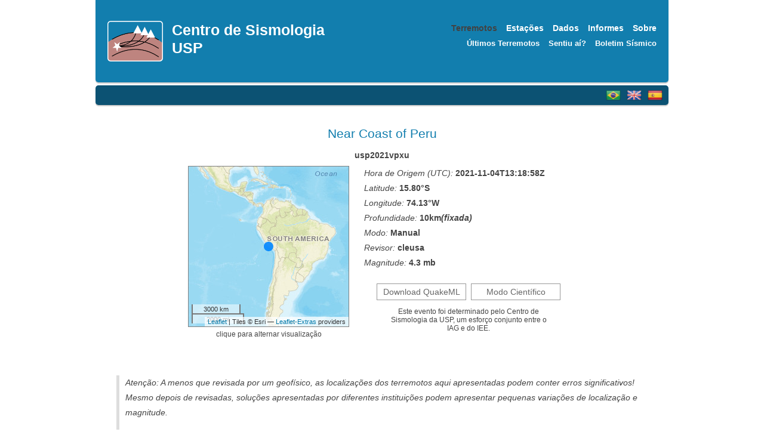

--- FILE ---
content_type: text/html; charset=UTF-8
request_url: https://moho.iag.usp.br/eq/event/usp2021vpxu
body_size: 1408
content:
<!DOCTYPE html>
<html lang="en" class="no-js">
<head>
    <meta charset="utf-8" />
    <title>Evento | Centro de Sismologia (USP)</title>    <meta name="description" content="Informação detalhada de evento">
    <!-- link rel="stylesheet" href="https://fonts.googleapis.com/css?family=Open+Sans:400,700" type="text/css" /-->
    <link rel="stylesheet" href="/themes/default/style.css?1765408385" type="text/css" />

    <script src="https://ajax.googleapis.com/ajax/libs/jquery/2.1.4/jquery.min.js"></script>
    <script src="/themes/default/scripts/modernizr-2.6.1.min.js"></script>
    <script src="/themes/default/scripts/jquery.cookie.js"></script>
    <script src="/themes/default/scripts/language-switcher.js"></script>

    <script>
    var LANGUAGE='pt_BR';
    var BASE_URL='';
    </script>

    <link rel="icon" type="image/png" href="/favicon.ico">
<link rel="stylesheet" href="/themes/default/scripts/event.css" />
<script type="text/javascript" src="/themes/default/scripts/event.js"></script>

<!-- LeafLet JS -->
<link rel="stylesheet" href="/themes/default/scripts/leaflet.css" />
<script src="/themes/default/scripts/leaflet.js"></script></head>
<body>
	<header id="header">
		<div class="inner clearfix">

			<a href="/"><img class="logo" src="/assets/logocs.png" width="93"
			alt="Logo CS"></a>
			<h1><a href="/" id="logo">Centro de Sismologia<br/>USP</a></h1>

			<nav>
				<a href="#" class="menu-icon"></a>
				<ul><li><a href="/about/" title="Sobre">Sobre</a></li>
<li><a href="/reports/" title="Informes">Informes</a></li>
<li><a href="/rq/" title="Dados">Dados</a></li>
<li><a href="/mda/" title="Estações">Estações</a></li>
<li class="active"><a href="/eq/" title="Terremotos">Terremotos</a></li>

				</ul>
				<ul class="sub-menu"><li><a href="/eq/bulletin/" title="Boletim Sísmico">Boletim Sísmico</a></li>
<li><a href="/eq/dyfi" title="Sentiu aí?">Sentiu aí?</a></li>
<li><a href="/eq/latest" title="Últimos Terremotos">Últimos Terremotos</a></li>

				</ul>
			</nav>


		</div>

	</header>

    <header id="headerlang">
            <div id="languages"></div>
	    <div id="headersocial">
		<a href="https://www.facebook.com/sismoUSP"><img class="logo" src="/assets/fb.png"
                alt="Facebook do Centro de Sismologia USP"/></a>
		<a href="https://twitter.com/sismousp"><img class="logo" src="/assets/twitter.png"
                alt="Facebook do Centro de Sismologia USP"/></a>
		<a href="https://www.instagram.com/sismousp/"><img class="logo" src="/assets/instagram.png"
                alt="Facebook do Centro de Sismologia USP"/></a>
	    </div>
    </header>
    <section id="content">
        <div class="inner">	<div id="event"></div>
	<br style="clear: both;"/>
	<br style="clear: both;"/><blockquote>
<p><em>Atenção: A menos que revisada por um geofísico, as localizações dos
terremotos aqui apresentadas podem conter erros significativos! Mesmo
depois de revisadas, soluções apresentadas por diferentes instituições
podem apresentar pequenas variações de localização e magnitude.</em></p>
<p><strong>Profundidade</strong>: Um valor de 0km indica que se trata de um sismo raso
(ocorrido possivelmente entre 0 e 10km), entretanto não há dados
suficientes para estimar uma profundidade precisa.</p>
</blockquote>        </div>
    </section>

    <footer id="footer">
 	<p>Centro de Sismologia da <a href="https://www.usp.br/">Universidade de São Paulo / USP</a> 2015</p>

	<div class="social">
	<a href="https://www.facebook.com/sismoUSP"><img class="logo" src="/assets/fb.png"
                alt="Facebook do Centro de Sismologia USP"/></a>
	<a href="https://twitter.com/sismousp"><img class="logo" src="/assets/twitter.png"
                alt="Facebook do Centro de Sismologia USP"/></a>
	<a href="https://www.instagram.com/sismousp/"><img class="logo" src="/assets/instagram.png"
                alt="Facebook do Centro de Sismologia USP"/></a>
	</div>
	<p>	</p>
    </footer>

</body>
</html>


--- FILE ---
content_type: text/css
request_url: https://moho.iag.usp.br/themes/default/style.css?1765408385
body_size: 2348
content:
/*
 * Pico Default Theme
 * By: Gilbert Pellegrom
 * http: //dev7studios.com
 *
 */

/*
 * Reset Styles
 */
html, body, div, span, applet, object, iframe,
h1, h2, h3, h4, h5, h6, p, blockquote, pre,
a, abbr, acronym, address, big, cite, code,
del, dfn, em, font, img, ins, kbd, q, s, samp,
small, strike, strong, sub, sup, tt, var,
dl, dt, dd, ol, ul, li,
fieldset, form, label, legend,
table, caption, tbody, tfoot, thead, tr, th, td {
    margin: 0;
    padding: 0;
    border: 0;
    outline: 0;
    font-weight: inherit;
    font-style: inherit;
    font-size: 100%;
    font-family: inherit;
    vertical-align: baseline;
}

body {
    line-height: 1;
    color: black;
    background: white;
}


table {
    border-collapse: separate;
    border-spacing: 0;
}

caption, th, td {
    text-align: left;
    font-weight: normal;
}

blockquote:before, blockquote:after,
q:before, q:after {
    content: "";
}

blockquote, q {
    quotes: "" "";
}

/* HTML5 tags */
header, section, footer, headerlang,
aside, nav, article, figure {
    display: block;
}

/* hand cursor on clickable input elements */
label, input[type=button], input[type=submit], button {
    cursor: pointer;
}

/* make buttons play nice in IE:
        www.viget.com/inspire/styling-the-button-element-in-internet-explorer/ */
button {
    width: auto;
    overflow: visible;
}

/* Sharper Thumbnails */
img {
    -ms-interpolation-mode: bicubic;
}

/*
 * Input Styles
 */


input,
textarea,
select {
    padding: 5px;
    font: 400 1em Verdana, Sans-serif;
    color: #666;
    background: #fff;
    border: 1px solid #999999;
    margin: 0 0 1em 0;
}

input:focus,
textarea:focus,
select:focus {
    color: #000;
    /* background: #fff; // Disabled because of conflict with tcal class !*/
    border: 1px solid #666666;
}

/*
 * Main Styles
 */
body {
    font: 14px/1.8em Arial, Helvetica, sans-serif;
    color: #444;
    background: #fff;
    -webkit-font-smoothing: antialiased;
}

a, a:visited {
    /*color: #2EAE9B;*/
    color: #127EAE;
    text-decoration: none;
    -webkit-transition: all 0.2s linear;
    -moz-transition: all 0.2s linear;
    -ms-transition: all 0.2s linear;
    -o-transition: all 0.2s linear;
    transition: all 0.2s linear;
}

a:hover, a:active {
    color: #000;
    text-decoration: none;
}

h1, h2, h3, h4, h5, h6 {
    /*color: #000;*/
    color: #127EAE;
    line-height: 1.2em;
    margin-bottom: 0.6em;
}

h1 {
    font-size: 1.8em;
}

h2 {
    font-size: 1.5em;
}

h3 {
    font-size: 1.2em;
}

p {
    margin-bottom: 1em;
}

ol, ul {
    padding-left: 30px;
    margin-bottom: 1em;
}

b, strong {
    font-weight: bold;
}

i, em {
    font-style: italic;
}

u {
    text-decoration: underline;
}

abbr, acronym {
    cursor: help;
    border-bottom: 0.1em dotted;
}

td, td img {
    vertical-align: top;
}

sub {
    vertical-align: sub;
    font-size: smaller;
}

sup {
    vertical-align: super;
    font-size: smaller;
}

code {
    font-family: Courier, "Courier New", Monaco, Tahoma;
    background: #eee;
    color: #333;
    padding: 0px 2px;
}

pre {
    background: #eee;
    padding: 20px;
    margin-bottom: 1em;
    overflow: auto;
}

blockquote {
    font-style: italic;
    margin: 0 0 1em 15px;
    padding-left: 10px;
    border-left: 5px solid #dddddd;
}

/*
 * Structure Styles
 */
.inner {
    width: 920px;
    margin: 0 auto;
}

#cookiebox {
    background: #0c5273;
    box-shadow: 0 2px 1px #ccc;
    color: white;
    text-align: left;
    font: 10pt arial;
    font-style: italic;
}

#cookiebox a {
	cursor: pointer;
}

#cookie {
    display: none;
    padding: 2px 0 2px 55px;
}

#headerlang {
    position: relative;
    width: 960px;
    margin: 0 auto 35px auto;
    padding: 5px 0 0 0;
    border-radius: 5px;
    background: #0c5273;
    box-shadow: 0 2px 1px #ccc;
    color: white;
    text-align: left;
    font: 10pt arial;
    height: 28px;
}

#headersocial {
    position: absolute;
    left: 0;
    top: calc(50% - 11px);
    display: none;
}

#headersocial a img {
    width: 22px;
    height: 22px;
    margin: 0 0 0 10px;
}

#languages {
    position: absolute;
    top: calc(50% - 12.5px);
    right: 0;
    display: block;
}

#languages span {
    font-style: italic;
}

#languages span.current {
    text-decoration: underline;
}

#languages img {
    width: 25px;
    margin: 0 10px 0 0;
}

#languages span.active {
    cursor: pointer;
}

#header img.logo {
    float: left;
    margin: 0 15px 0 0;
}

#header {
    /*background: #2EAE9B;*/
    margin: 0px auto 0px auto;
    width: 960px;
    background: #127EAE;
    padding: 35px 0;
    margin-bottom: 5px;
    color: #fff;
    box-shadow: 0 2px 1px #ccc;
    border-radius: 0 0 5px 5px;
}
#header a { color: #fff; }
/*#header li.active a { color: #2B5365; }*/
#header li.active a { color: #424242; }
#header li a:hover { text-decoration: underline; }

#header h1 a,

#header h1 {
    font-weight: bold;
    margin: 0;
    float: left;
}

#header .menu-icon {
    display: none;
    width: 35px;
    height: 35px;
    position: absolute;
    top: 0;
    right: 0;
    background: #afe1da url(menu-icon.png) center;
}

#header nav {
    float: right;
    list-style: none;
    margin: 0;
    padding: 0;
    width: 490px;
}

#header nav a {
    font-weight: bold;
    margin-left: 15px;
}

#header a:hover#menu-icon {
    background-color: #444;
    border-radius: 4px 4px 0 0;
}

#header ul.sub-menu {
    font-size: 95%;
    float: right;
}

#header ul {
    list-style: none;
    clear: both;
}
#header li {
    display: inline-block;
    float: right;
}
#content {
    min-height: 410px;
}

#footer {
    position: relative;
    /*background: #707070;*/
    background: #424242;
    border-radius: 5px 5px 0 0;
    width: 960px;
    padding: 15px 0;
    margin: 40px auto 0 auto;
    color: #C0C0C0;
    text-align: center;
    box-shadow: 0 -2px 1px #ccc;
}

#footer a { color: #ddd; }

#footer a:hover { color: #fff; }

#footer p {
    margin: 0;
    padding: 0;
}

#footer div.social {
    position: absolute;
    top: calc(50% - 12.5px);
    right: 0px;
}

#footer img.logo {
    margin: 0 15px 0 0;
    width: 25px;
    height: 25px;
}

/*
 * Misc Styles
 */
.clearfix:before, .clearfix:after {
    content: " ";
    display: table;
}

.clearfix:after {
    clear: both;
}

.clearfix {
    *zoom: 1;
}

/*
 * Media Queries
 */

/* Small Devices, Tablets */
@media only screen and (max-device-width : 920px) {
    body {
	font: 24px Arial, Helvetica, Sans-serif;
	text-size-adjust: none;
    }

    #footer div.social, a#logo {
	display: none;
    }

    #headersocial {
	display: block;
	top: calc(50% - 20px);
    }

    #headersocial a img {
	width: 40px;
	height: 40px;
        margin: 0 0 0 25px;
    }

    #header img.logo {
	width: 150px;
    }

    #header{
	width: 100%;
	padding: 35px 0;
	border-radius: 0 0 0 0;
    }

    #headerlang {
	width: 100%;
	border-radius: 0;
        height: 48px;
    }
 
   #languages {
	top: calc(50% - 22.5px);
   }

   #languages span img {
	width: 45px;
        margin: 0 25px 0 0;
    }
    
    #header nav {
	width: 700px;
    }

    #header nav ul li {
	font-size: 1.2em;
	line-height: 1.4em;
	margin-bottom: 15px;
    }

    #header nav ul.sub-menu li {
	font-size: 1.1em;
	line-height: 1.4em;
    }

    #footer {
	display: block;
	width: 100%;
	border-radius: 0 0 0 0;
	padding: 15px 0 15px 0;
    }

   p {
	line-height: 1.4em;
   }

   .inner {
	width: 90%;
	padding: 0;
    }
}

--- FILE ---
content_type: text/css
request_url: https://moho.iag.usp.br/themes/default/scripts/event.css
body_size: 731
content:
#event {
	display: block;
	text-align: center;
}

#eventheader {
	width: 100%;
	text-align:center;
	margin: 5px auto 5px auto;
}

#mapcontainer {
	width: 270px;
	display: inline-block;
	vertical-align: top;
}

#eventinfocontainer {
	width: 350px;
	padding: 0px 5px 5px 15px;
	margin: 0 0 0 10px;
	display: inline-block;
	vertical-align: top;
	text-align: left;
}

#eventpick {
	display: none;
}

#eventpick h3 {
	margin: 10px 0 5px 0;
}

#eventpick div {
	overflow: auto;
	height: 120px;
}

#eventpick div table {
	width: 100%;
	line-height: 1.2em;
	font-familly: fixed;
}

#eventpick div table tr.used { }

#eventpick div table tr td.good { }

#eventpick div table tr td.bad {
	color: red;
	font-weight: bold;
}

#eventpick div table tr.unused {
	text-decoration: line-through;
}

#eventpick div table tr th {
	font-weight: bold;
	text-align: center;
	border-bottom: 1px Solid black;
}

#eventpick div table tr td {
	font-size: 80%;
	text-align: center;
}

#mapcontainer p {
	font-size: 85%;
	line-height: 1.2em;
}

#eventinfocontainer p {
	text-align: center;
	font-size: 85%;
	width: 80%;
	margin: 10px auto 0 auto;
	line-height: 1.2em;
}

#eventcontrols {
	width: 100%;
	text-align: center;
	margin-top: 20px;
}

#eventcontrols input {
	display: inline-block;
	margin: 2px 2px 2px 2px;
	width: 150px;
}

#map {
	width: 268px;
	height: 268px;
	border: 1px Solid gray;
	margin-bottom: 5px;
}

#eventinfo .label {
	font-style: italic;
}

#eventinfo .value {
	font-weight: bold;
}

.legenditem {
	position: relative;
	float: left;
	width: 90px;
	height: 30px;
	padding: 5px 0 2px 0;
	margin: 0px 0 0 0;
	text-align: center;
	display: none;
	font-size: 90%;
}

.prof1 {
	width: 10px;
	height: 10px;
	margin: 0px 5px 0px 10px;
	border-radius: 00%;
	background: #0085FF;
	display: inline-block;
	vertical-align: middle;
}

.prof2 {
	width: 10px;
	height: 10px;
	margin: 0px 5px 0px 10px;
	border-radius: 00%;
	background: #FF7800;
	display: inline-block;
	vertical-align: middle;
}

.prof3 {
	width: 10px;
	height: 10px;
	margin: 0px 5px 0px 13px;
	border-radius: 00%;
	background: #940006;
	display: inline-block;
	vertical-align: middle;
}

.magg7 {
	width: 30px;
	height: 30px;
	margin: 0px 5px 0px 5px;
	border-radius: 50%;
	background: #ccc;
	display: inline-block;
	vertical-align: middle;
}

.magg6 {
	width: 22px;
	height: 22px;
	margin: 0px 9px 0px 9px;
	border-radius: 50%;
	background: #ccc;
	display: inline-block;
	vertical-align: middle;
}

.magg4 {
	width: 16px;
	height: 16px;
	margin: 0px 12px 0px 12px;
	border-radius: 50%;
	background: #ccc;
	display: inline-block;
	vertical-align: middle;
}

.magg3 {
	width: 12px;
	height: 12px;
	margin: 0px 14px 0px 14px;
	border-radius: 50%;
	background: #ccc;
	display: inline-block;
	vertical-align: middle;
}

.magg2 {
	width: 8px;
	height: 8px;
	margin: 0px 16px 0px 16px;
	border-radius: 50%;
	background: #ccc;
	display: inline-block;
	vertical-align: middle;
}

.magl2 {
	width: 6px;
	height: 6px;
	margin: 0px 17px 0px 17px;
	border-radius: 50%;
	background: #ccc;
	display: inline-block;
	vertical-align: middle;
}


--- FILE ---
content_type: application/javascript
request_url: https://moho.iag.usp.br/themes/default/scripts/language-switcher.js
body_size: 1250
content:
{
    // WebPages language is controled by a cookie on site /
    // These set of functions are responsible for controling that cookie
    // and generating a menu for available languages.
    //
    // Mbianchi, Collaco @ 2016-10-16

    var defaultLanguage = 'pt_BR';
    var cm = 'language';
    var cm_allow = 'language_cookie';

    var existingLanguageValues = { // Image paths are relative to site BASE_URL
        pt_BR : { image: '/assets/Brazil.png', name: 'Portuguese', error: 'Linguagem selecionada inválida'},
        en_US : { image: '/assets/United-Kingdom.png', name: 'English', error: 'Invalid language requested'},
        es_ES : { image: '/assets/Spain.png', name: 'Spanish', error: 'Idioma solicitado no es válido'},
    };

    function switchLanguage(value) {
        // var allow = $.cookie(cm_allow, undefined, { path: '/' });
        var allow = 'yes';

        if (allow != 'yes') {
            alert('Oooopa!\nCookies não foram permitidos, não é possível alterar a linguagem do site. Utilize os controles na parte superior do site para permitir o uso de cookies.\n\nOooops!\nCookies were not allowed, changing language is not possible. Please use the controls above to change this behaviour.');
            return;
        }

        if (!(value in existingLanguageValues)) {
            alert(existingLanguageValues[$.cookie(cm, undefined, { path: '/' })].error + ': ' + value);
            return;
        }
        $.cookie(cm, value, { expires: 365, path: '/' });
        location.reload();
    };

    function setupLanguage() {
        // var allow = $.cookie(cm_allow, undefined, { path: '/' });
        var allow = 'yes';
        
        if (allow == 'yes') {
            if ( ($.cookie(cm, undefined, { path: '/' }) == undefined) || !($.cookie(cm, undefined, { path: '/' }) in existingLanguageValues)) {
                $.cookie(cm, defaultLanguage, { expires: 365, path: '/' });
            }
            $("#languages").css('opacity', 1.0)
        } else {
            $("#languages").css('opacity', 0.5)
        }

        var current = $.cookie(cm, undefined, { path: '/' });
        var html  = "";

        $.each(existingLanguageValues, function (k,v) {
            var thisclass = ((current == k)?'current':'active');
            var clickact  = ((current != k)?'onclick="switchLanguage(\'' + k + '\')"':'');
            html += '<span class="' + thisclass + '" ' + clickact + '><img src="' + BASE_URL + v.image + '" alt="' + v.name + '" title="' + v.name + '"></span>';
        });

        $('div#languages').html(html);
    };

    function allowCookie() {
        $("#cookie").hide(200);
        $.cookie(cm_allow, 'yes', { expires: 365, path: '/' });
        setupLanguage();
    }

    function denyCookie() {
        $("#cookie").hide(200);
        alert('Atenção:\nVocê não poderá mudar a linguagem de exibição do site, para permitir o uso de cookies recarre a página.\n\n\nAttention:\nYou will not be able to change webpage language without the use of cookies. To allow the use of cookies please reload the page.');
    }

    $(document).ready(function () {
        // Comentarios sao para habilitar a aceitacao dos cookies
        // var allow = $.cookie(cm_allow, undefined, { path: '/' });
        var allow = 'yes';

        if (allow != 'yes') {
            $("#cookie").show();
        }

        setupLanguage();
    });
}


--- FILE ---
content_type: application/xml; charset=utf-8
request_url: https://moho.iag.usp.br/fdsnws/event/1/query?eventid=usp2021vpxu&includeallorigins=true&includeallmagnitudes=true&includearrivals=true
body_size: 3253
content:
<?xml version="1.0" encoding="UTF-8"?><q:quakeml xmlns="http://quakeml.org/xmlns/bed/1.2" xmlns:q="http://quakeml.org/xmlns/quakeml/1.2"><eventParameters publicID="smi:org.gfz-potsdam.de/geofon/EventParameters"><event publicID="smi:org.gfz-potsdam.de/geofon/usp2021vpxu"><description><text>Near Coast of Peru</text><type>region name</type></description><creationInfo><agencyID>USP</agencyID><author>scevent@seisMaster</author><creationTime>2021-11-04T13:27:07.722075Z</creationTime></creationInfo><magnitude publicID="smi:org.gfz-potsdam.de/geofon/Origin/20211104132707.672863.286838/netMag/M"><stationCount>7</stationCount><creationInfo><agencyID>USP</agencyID><author>scmag@seisMaster</author><creationTime>2021-11-04T13:27:07.727757Z</creationTime></creationInfo><mag><value>4.45450036</value></mag><type>M</type><originID>smi:org.gfz-potsdam.de/geofon/Origin/20211104132707.672863.286838</originID><methodID>smi:org.gfz-potsdam.de/geofon/weighted_average</methodID></magnitude><magnitude publicID="smi:org.gfz-potsdam.de/geofon/Origin/20211104132707.672863.286838/netMag/mb"><stationCount>7</stationCount><creationInfo><agencyID>USP</agencyID><author>scmag@seisMaster</author><creationTime>2021-11-04T13:27:07.72759Z</creationTime></creationInfo><mag><value>4.512847256</value><uncertainty>0.3473120503</uncertainty></mag><type>mb</type><originID>smi:org.gfz-potsdam.de/geofon/Origin/20211104132707.672863.286838</originID><methodID>smi:org.gfz-potsdam.de/geofon/trimmed_mean(25)</methodID></magnitude><magnitude publicID="smi:org.gfz-potsdam.de/geofon/Origin/20211104132707.672863.286838/netMag/MLv"><stationCount>1</stationCount><creationInfo><agencyID>USP</agencyID><author>scmag@seisMaster</author><creationTime>2021-11-04T13:27:07.727466Z</creationTime></creationInfo><mag><value>4.425326912</value><uncertainty>0</uncertainty></mag><type>MLv</type><originID>smi:org.gfz-potsdam.de/geofon/Origin/20211104132707.672863.286838</originID><methodID>smi:org.gfz-potsdam.de/geofon/mean</methodID></magnitude><origin publicID="smi:org.gfz-potsdam.de/geofon/Origin/20211104132707.672863.286838"><arrival publicID="smi:org.gfz-potsdam.de/geofon/20211104.132623.57-NB.NBPA..HHZ_Origin/20211104132707.672863.286838"><azimuth>79.63860321</azimuth><distance>38.0872612</distance><timeResidual>8.43510437</timeResidual><pickID>smi:org.gfz-potsdam.de/geofon/20211104.132623.57-NB.NBPA..HHZ</pickID><phase>P</phase><timeWeight>0</timeWeight></arrival><arrival publicID="smi:org.gfz-potsdam.de/geofon/20211104.132422.74-BR.IPMB..HHZ_Origin/20211104132707.672863.286838"><azimuth>99.85680389</azimuth><distance>25.49711227</distance><timeResidual>-2.078842163</timeResidual><pickID>smi:org.gfz-potsdam.de/geofon/20211104.132422.74-BR.IPMB..HHZ</pickID><phase>P</phase><timeWeight>1</timeWeight></arrival><arrival publicID="smi:org.gfz-potsdam.de/geofon/20211104.132410.12-BX.LDASE..HHZ_Origin/20211104132707.672863.286838"><azimuth>113.755188</azimuth><distance>23.64362144</distance><timeResidual>2.538284302</timeResidual><pickID>smi:org.gfz-potsdam.de/geofon/20211104.132410.12-BX.LDASE..HHZ</pickID><phase>P</phase><timeWeight>1</timeWeight></arrival><arrival publicID="smi:org.gfz-potsdam.de/geofon/20211104.132403.35-BL.PTGB..HHZ_Origin/20211104132707.672863.286838"><azimuth>117.5578918</azimuth><distance>23.27084541</distance><timeResidual>-0.4673461914</timeResidual><pickID>smi:org.gfz-potsdam.de/geofon/20211104.132403.35-BL.PTGB..HHZ</pickID><phase>P</phase><timeWeight>1</timeWeight></arrival><arrival publicID="smi:org.gfz-potsdam.de/geofon/20211104.132346.94-BR.ITTB..HHZ_Origin/20211104132707.672863.286838"><azimuth>61.64499664</azimuth><distance>21.5981636</distance><timeResidual>1.036193848</timeResidual><pickID>smi:org.gfz-potsdam.de/geofon/20211104.132346.94-BR.ITTB..HHZ</pickID><phase>P</phase><timeWeight>1</timeWeight></arrival><arrival publicID="smi:org.gfz-potsdam.de/geofon/20211104.132315.79-BL.CLDB..HHZ_Origin/20211104132707.672863.286838"><azimuth>78.85675812</azimuth><distance>18.91377449</distance><timeResidual>-1.209442139</timeResidual><pickID>smi:org.gfz-potsdam.de/geofon/20211104.132315.79-BL.CLDB..HHZ</pickID><phase>P</phase><timeWeight>1</timeWeight></arrival><arrival publicID="smi:org.gfz-potsdam.de/geofon/20211104.132308.91-BR.SALV..HHZ_Origin/20211104132707.672863.286838"><azimuth>94.54605865</azimuth><distance>18.30518341</distance><timeResidual>-1.219726562</timeResidual><pickID>smi:org.gfz-potsdam.de/geofon/20211104.132308.91-BR.SALV..HHZ</pickID><phase>P</phase><timeWeight>1</timeWeight></arrival><arrival publicID="smi:org.gfz-potsdam.de/geofon/20211104.132305.48-BR.PDRB..HHZ_Origin/20211104132707.672863.286838"><azimuth>80.39137268</azimuth><distance>17.84142303</distance><timeResidual>0.9399414062</timeResidual><pickID>smi:org.gfz-potsdam.de/geofon/20211104.132305.48-BR.PDRB..HHZ</pickID><phase>P</phase><timeWeight>1</timeWeight></arrival><arrival publicID="smi:org.gfz-potsdam.de/geofon/20211104.132030.80-GT.LPAZ.00.BHZ_Origin/20211104132707.672863.286838"><azimuth>100.0832214</azimuth><distance>6.396350861</distance><timeResidual>0.4612121582</timeResidual><pickID>smi:org.gfz-potsdam.de/geofon/20211104.132030.80-GT.LPAZ.00.BHZ</pickID><phase>P</phase><timeWeight>1</timeWeight></arrival><time><value>2021-11-04T13:18:55.968168Z</value><uncertainty>2.348545001</uncertainty></time><longitude><value>-74.69228363</value><uncertainty>24.2604442</uncertainty></longitude><latitude><value>-15.26515579</value><uncertainty>12.74225336</uncertainty></latitude><quality><associatedPhaseCount>9</associatedPhaseCount><usedPhaseCount>8</usedPhaseCount><associatedStationCount>9</associatedStationCount><usedStationCount>8</usedStationCount><standardError>1.418770232</standardError><azimuthalGap>304.0871048</azimuthalGap><maximumDistance>25.49711227</maximumDistance><minimumDistance>6.396350861</minimumDistance><medianDistance>20.25596905</medianDistance></quality><evaluationMode>automatic</evaluationMode><creationInfo><agencyID>USP</agencyID><author>scautoloc@seisMaster</author><creationTime>2021-11-04T13:27:07.672965Z</creationTime></creationInfo><depth><value>10000</value><uncertainty>0</uncertainty></depth><methodID>smi:org.gfz-potsdam.de/geofon/LOCSAT</methodID><earthModelID>smi:org.gfz-potsdam.de/geofon/iasp91</earthModelID></origin><pick publicID="smi:org.gfz-potsdam.de/geofon/20211104.132623.57-NB.NBPA..HHZ"><phaseHint>P</phaseHint><evaluationMode>automatic</evaluationMode><creationInfo><agencyID>USP</agencyID><author>regpick@seisMaster</author><creationTime>2021-11-04T13:26:30.615629Z</creationTime></creationInfo><time><value>2021-11-04T13:26:23.570001Z</value></time><waveformID networkCode="NB" stationCode="NBPA" channelCode="HHZ"/><filterID>smi:org.gfz-potsdam.de/geofon/RMHP(10)&gt;&gt;ITAPER(30)&gt;&gt;BW(2,2,10)&gt;&gt;STALTA(0.5,10)</filterID><methodID>smi:org.gfz-potsdam.de/geofon/Trigger</methodID></pick><pick publicID="smi:org.gfz-potsdam.de/geofon/20211104.132422.74-BR.IPMB..HHZ"><phaseHint>P</phaseHint><evaluationMode>automatic</evaluationMode><creationInfo><agencyID>USP</agencyID><author>regpick@seisMaster</author><creationTime>2021-11-04T13:24:28.498898Z</creationTime></creationInfo><time><value>2021-11-04T13:24:22.740001Z</value></time><waveformID networkCode="BR" stationCode="IPMB" channelCode="HHZ"/><filterID>smi:org.gfz-potsdam.de/geofon/RMHP(10)&gt;&gt;ITAPER(30)&gt;&gt;BW(2,2,10)&gt;&gt;STALTA(0.5,10)</filterID><methodID>smi:org.gfz-potsdam.de/geofon/Trigger</methodID></pick><pick publicID="smi:org.gfz-potsdam.de/geofon/20211104.132410.12-BX.LDASE..HHZ"><phaseHint>P</phaseHint><evaluationMode>automatic</evaluationMode><creationInfo><agencyID>USP</agencyID><author>scautopick@seisMaster</author><creationTime>2021-11-04T13:24:12.751203Z</creationTime></creationInfo><time><value>2021-11-04T13:24:10.120001Z</value></time><waveformID networkCode="BX" stationCode="LDASE" channelCode="HHZ"/><filterID>smi:org.gfz-potsdam.de/geofon/RMHP(10)&gt;&gt;ITAPER(30)&gt;&gt;BW(4,0.7,2)&gt;&gt;STALTA(2,80)</filterID><methodID>smi:org.gfz-potsdam.de/geofon/Trigger</methodID></pick><pick publicID="smi:org.gfz-potsdam.de/geofon/20211104.132403.35-BL.PTGB..HHZ"><phaseHint>P</phaseHint><evaluationMode>automatic</evaluationMode><creationInfo><agencyID>USP</agencyID><author>regpick@seisMaster</author><creationTime>2021-11-04T13:24:05.107756Z</creationTime></creationInfo><time><value>2021-11-04T13:24:03.350001Z</value></time><waveformID networkCode="BL" stationCode="PTGB" channelCode="HHZ"/><filterID>smi:org.gfz-potsdam.de/geofon/RMHP(10)&gt;&gt;ITAPER(30)&gt;&gt;BW(2,2,10)&gt;&gt;STALTA(0.5,10)</filterID><methodID>smi:org.gfz-potsdam.de/geofon/Trigger</methodID></pick><pick publicID="smi:org.gfz-potsdam.de/geofon/20211104.132346.94-BR.ITTB..HHZ"><phaseHint>P</phaseHint><evaluationMode>automatic</evaluationMode><creationInfo><agencyID>USP</agencyID><author>scautopick@seisMaster</author><creationTime>2021-11-04T13:23:56.537241Z</creationTime></creationInfo><time><value>2021-11-04T13:23:46.940001Z</value></time><waveformID networkCode="BR" stationCode="ITTB" channelCode="HHZ"/><filterID>smi:org.gfz-potsdam.de/geofon/RMHP(10)&gt;&gt;ITAPER(30)&gt;&gt;BW(4,0.7,2)&gt;&gt;STALTA(2,80)</filterID><methodID>smi:org.gfz-potsdam.de/geofon/Trigger</methodID></pick><pick publicID="smi:org.gfz-potsdam.de/geofon/20211104.132315.79-BL.CLDB..HHZ"><phaseHint>P</phaseHint><evaluationMode>automatic</evaluationMode><creationInfo><agencyID>USP</agencyID><author>scautopick@seisMaster</author><creationTime>2021-11-04T13:23:24.99848Z</creationTime></creationInfo><time><value>2021-11-04T13:23:15.799401Z</value></time><waveformID networkCode="BL" stationCode="CLDB" channelCode="HHZ"/><filterID>smi:org.gfz-potsdam.de/geofon/RMHP(10)&gt;&gt;ITAPER(30)&gt;&gt;BW(4,0.7,2)&gt;&gt;STALTA(2,80)</filterID><methodID>smi:org.gfz-potsdam.de/geofon/Trigger</methodID></pick><pick publicID="smi:org.gfz-potsdam.de/geofon/20211104.132308.91-BR.SALV..HHZ"><phaseHint>P</phaseHint><evaluationMode>automatic</evaluationMode><creationInfo><agencyID>USP</agencyID><author>scautopick@seisMaster</author><creationTime>2021-11-04T13:23:23.565055Z</creationTime></creationInfo><time><value>2021-11-04T13:23:08.910001Z</value></time><waveformID networkCode="BR" stationCode="SALV" channelCode="HHZ"/><filterID>smi:org.gfz-potsdam.de/geofon/RMHP(10)&gt;&gt;ITAPER(30)&gt;&gt;BW(4,0.7,2)&gt;&gt;STALTA(2,80)</filterID><methodID>smi:org.gfz-potsdam.de/geofon/Trigger</methodID></pick><pick publicID="smi:org.gfz-potsdam.de/geofon/20211104.132305.48-BR.PDRB..HHZ"><phaseHint>P</phaseHint><evaluationMode>automatic</evaluationMode><creationInfo><agencyID>USP</agencyID><author>scautopick@seisMaster</author><creationTime>2021-11-04T13:23:09.610992Z</creationTime></creationInfo><time><value>2021-11-04T13:23:05.480001Z</value></time><waveformID networkCode="BR" stationCode="PDRB" channelCode="HHZ"/><filterID>smi:org.gfz-potsdam.de/geofon/RMHP(10)&gt;&gt;ITAPER(30)&gt;&gt;BW(4,0.7,2)&gt;&gt;STALTA(2,80)</filterID><methodID>smi:org.gfz-potsdam.de/geofon/Trigger</methodID></pick><pick publicID="smi:org.gfz-potsdam.de/geofon/20211104.132030.80-GT.LPAZ.00.BHZ"><phaseHint>P</phaseHint><evaluationMode>automatic</evaluationMode><creationInfo><agencyID>USP</agencyID><author>scautopick@seisMaster</author><creationTime>2021-11-04T13:21:46.129166Z</creationTime></creationInfo><time><value>2021-11-04T13:20:30.800001Z</value></time><waveformID networkCode="GT" stationCode="LPAZ" locationCode="00" channelCode="BHZ"/><filterID>smi:org.gfz-potsdam.de/geofon/RMHP(10)&gt;&gt;ITAPER(30)&gt;&gt;BW(4,0.7,2)&gt;&gt;STALTA(2,80)</filterID><methodID>smi:org.gfz-potsdam.de/geofon/Trigger</methodID></pick><magnitude publicID="smi:org.gfz-potsdam.de/geofon/Origin/20211105141725.427794.22311/netMag/M"><stationCount>7</stationCount><creationInfo><agencyID>USP</agencyID><author>scmag@seisMaster</author><creationTime>2021-11-05T14:17:56.691501Z</creationTime></creationInfo><mag><value>4.182442947</value></mag><type>M</type><originID>smi:org.gfz-potsdam.de/geofon/Origin/20211105141725.427794.22311</originID><methodID>smi:org.gfz-potsdam.de/geofon/weighted_average</methodID></magnitude><magnitude publicID="smi:org.gfz-potsdam.de/geofon/Magnitude/20211105141747.581708.22353"><stationCount>6</stationCount><creationInfo><agencyID>USP</agencyID><author>cleusa</author><creationTime>2021-11-05T14:17:47.581715Z</creationTime></creationInfo><mag><value>3.897378477</value><uncertainty>0.3647651728</uncertainty></mag><type>mR</type><originID>smi:org.gfz-potsdam.de/geofon/Origin/20211105141725.427794.22311</originID><methodID>smi:org.gfz-potsdam.de/geofon/trimmed_mean</methodID></magnitude><magnitude publicID="smi:org.gfz-potsdam.de/geofon/Magnitude/20211105141747.581444.22349"><stationCount>1</stationCount><creationInfo><agencyID>USP</agencyID><author>cleusa</author><creationTime>2021-11-05T14:17:47.581452Z</creationTime></creationInfo><mag><value>4.276410351</value><uncertainty>0</uncertainty></mag><type>MLv</type><originID>smi:org.gfz-potsdam.de/geofon/Origin/20211105141725.427794.22311</originID><methodID>smi:org.gfz-potsdam.de/geofon/mean</methodID></magnitude><magnitude publicID="smi:org.gfz-potsdam.de/geofon/Magnitude/20211105141747.579646.22337"><stationCount>7</stationCount><creationInfo><agencyID>USP</agencyID><author>cleusa</author><creationTime>2021-11-05T14:17:47.579705Z</creationTime></creationInfo><mag><value>4.279572609</value><uncertainty>0.2912060264</uncertainty></mag><type>mb</type><originID>smi:org.gfz-potsdam.de/geofon/Origin/20211105141725.427794.22311</originID><methodID>smi:org.gfz-potsdam.de/geofon/trimmed_mean</methodID></magnitude><origin publicID="smi:org.gfz-potsdam.de/geofon/Origin/20211105141725.427794.22311"><arrival publicID="smi:org.gfz-potsdam.de/geofon/Pick/20211105140921.074609.22113_Origin/20211105141725.427794.22311"><azimuth>99.29246521</azimuth><distance>29.21539116</distance><timeResidual>0.6541595459</timeResidual><pickID>smi:org.gfz-potsdam.de/geofon/Pick/20211105140921.074609.22113</pickID><phase>P</phase><timeWeight>1</timeWeight></arrival><arrival publicID="smi:org.gfz-potsdam.de/geofon/Pick/20211105140527.931192.22070_Origin/20211105141725.427794.22311"><azimuth>98.72090149</azimuth><distance>24.88835526</distance><timeResidual>-0.2923278809</timeResidual><pickID>smi:org.gfz-potsdam.de/geofon/Pick/20211105140527.931192.22070</pickID><phase>P</phase><timeWeight>1</timeWeight></arrival><arrival publicID="smi:org.gfz-potsdam.de/geofon/Pick/20211105141657.483153.22258_Origin/20211105141725.427794.22311"><azimuth>112.8399048</azimuth><distance>22.93675041</distance><timeResidual>-4.40057373</timeResidual><pickID>smi:org.gfz-potsdam.de/geofon/Pick/20211105141657.483153.22258</pickID><phase>P</phase><timeWeight>0</timeWeight></arrival><arrival publicID="smi:org.gfz-potsdam.de/geofon/Pick/20211105141407.418933.22174_Origin/20211105141725.427794.22311"><azimuth>116.7294235</azimuth><distance>22.54218102</distance><timeResidual>0.5386810303</timeResidual><pickID>smi:org.gfz-potsdam.de/geofon/Pick/20211105141407.418933.22174</pickID><phase>P</phase><timeWeight>1</timeWeight></arrival><arrival publicID="smi:org.gfz-potsdam.de/geofon/Pick/20211105140527.930564.22067_Origin/20211105141725.427794.22311"><azimuth>83.16056061</azimuth><distance>22.48618126</distance><timeResidual>-0.2561645508</timeResidual><pickID>smi:org.gfz-potsdam.de/geofon/Pick/20211105140527.930564.22067</pickID><phase>P</phase><timeWeight>1</timeWeight></arrival><arrival publicID="smi:org.gfz-potsdam.de/geofon/Pick/20211105140527.930332.22066_Origin/20211105141725.427794.22311"><azimuth>59.7939682</azimuth><distance>21.35178947</distance><timeResidual>-0.304397583</timeResidual><pickID>smi:org.gfz-potsdam.de/geofon/Pick/20211105140527.930332.22066</pickID><phase>P</phase><timeWeight>1</timeWeight></arrival><arrival publicID="smi:org.gfz-potsdam.de/geofon/Pick/20211105140030.193928.22027_Origin/20211105141725.427794.22311"><azimuth>76.90840912</azimuth><distance>18.49379539</distance><timeResidual>-0.05522155762</timeResidual><pickID>smi:org.gfz-potsdam.de/geofon/Pick/20211105140030.193928.22027</pickID><phase>P</phase><timeWeight>1</timeWeight></arrival><arrival publicID="smi:org.gfz-potsdam.de/geofon/Pick/20211105140934.522848.22118_Origin/20211105141725.427794.22311"><azimuth>92.85023499</azimuth><distance>17.73799515</distance><timeResidual>-1.54788208</timeResidual><pickID>smi:org.gfz-potsdam.de/geofon/Pick/20211105140934.522848.22118</pickID><phase>P</phase><timeWeight>1</timeWeight></arrival><arrival publicID="smi:org.gfz-potsdam.de/geofon/Pick/20211105140030.19334.22025_Origin/20211105141725.427794.22311"><azimuth>78.34641266</azimuth><distance>17.40693092</distance><timeResidual>0.9383239746</timeResidual><pickID>smi:org.gfz-potsdam.de/geofon/Pick/20211105140030.19334.22025</pickID><phase>P</phase><timeWeight>1</timeWeight></arrival><arrival publicID="smi:org.gfz-potsdam.de/geofon/Pick/20211105140947.298639.22124_Origin/20211105141725.427794.22311"><azimuth>108.2243805</azimuth><distance>17.15119934</distance><timeResidual>-0.6699981689</timeResidual><pickID>smi:org.gfz-potsdam.de/geofon/Pick/20211105140947.298639.22124</pickID><phase>P</phase><timeWeight>1</timeWeight></arrival><arrival publicID="smi:org.gfz-potsdam.de/geofon/Pick/20211105135947.537518.22014_Origin/20211105141725.427794.22311"><azimuth>90.64743805</azimuth><distance>14.44649029</distance><timeResidual>0.5262298584</timeResidual><pickID>smi:org.gfz-potsdam.de/geofon/Pick/20211105135947.537518.22014</pickID><phase>P</phase><timeWeight>1</timeWeight></arrival><arrival publicID="smi:org.gfz-potsdam.de/geofon/Pick/20211105141550.986972.22198_Origin/20211105141725.427794.22311"><azimuth>95.64684296</azimuth><distance>5.787954807</distance><timeResidual>0.4685592651</timeResidual><pickID>smi:org.gfz-potsdam.de/geofon/Pick/20211105141550.986972.22198</pickID><phase>P</phase><timeWeight>1</timeWeight></arrival><time><value>2021-11-04T13:18:58.950746Z</value><uncertainty>1.969490699</uncertainty></time><longitude><value>-74.12900543</value><uncertainty>19.47803375</uncertainty></longitude><latitude><value>-15.79807568</value><uncertainty>11.83133226</uncertainty></latitude><depthType>operator assigned</depthType><quality><associatedPhaseCount>12</associatedPhaseCount><usedPhaseCount>11</usedPhaseCount><associatedStationCount>12</associatedStationCount><usedStationCount>11</usedStationCount><depthPhaseCount>0</depthPhaseCount><standardError>0.6866677821</standardError><azimuthalGap>303.0645447</azimuthalGap><maximumDistance>29.21539116</maximumDistance><minimumDistance>5.787954807</minimumDistance><medianDistance>18.49379539</medianDistance></quality><evaluationMode>manual</evaluationMode><creationInfo><agencyID>USP</agencyID><author>cleusa</author><creationTime>2021-11-05T14:17:25.427971Z</creationTime></creationInfo><depth><value>10000</value><uncertainty>0</uncertainty></depth><originUncertainty><minHorizontalUncertainty>25361.33003</minHorizontalUncertainty><maxHorizontalUncertainty>41776.90887</maxHorizontalUncertainty><azimuthMaxHorizontalUncertainty>88.72302246</azimuthMaxHorizontalUncertainty><preferredDescription>horizontal uncertainty</preferredDescription></originUncertainty><methodID>smi:org.gfz-potsdam.de/geofon/LOCSAT</methodID><earthModelID>smi:org.gfz-potsdam.de/geofon/iasp91</earthModelID><evaluationStatus>confirmed</evaluationStatus></origin><pick publicID="smi:org.gfz-potsdam.de/geofon/Pick/20211105140921.074609.22113"><phaseHint>P</phaseHint><evaluationMode>manual</evaluationMode><creationInfo><agencyID>USP</agencyID><author>cleusa</author><creationTime>2021-11-05T14:09:21.074787Z</creationTime></creationInfo><time><value>2021-11-04T13:25:01.751232Z</value></time><waveformID networkCode="BL" stationCode="DIAM" channelCode="HHZ"/><filterID>smi:org.gfz-potsdam.de/geofon/BW(3,0.7,2)</filterID></pick><pick publicID="smi:org.gfz-potsdam.de/geofon/Pick/20211105140527.931192.22070"><phaseHint>P</phaseHint><evaluationMode>manual</evaluationMode><creationInfo><agencyID>USP</agencyID><author>cleusa</author><creationTime>2021-11-05T14:05:27.931312Z</creationTime></creationInfo><time><value>2021-11-04T13:24:21.853668Z</value></time><waveformID networkCode="BR" stationCode="IPMB" channelCode="HHZ"/><filterID>smi:org.gfz-potsdam.de/geofon/BW(3,0.7,2)</filterID></pick><pick publicID="smi:org.gfz-potsdam.de/geofon/Pick/20211105141657.483153.22258"><phaseHint>P</phaseHint><evaluationMode>manual</evaluationMode><creationInfo><agencyID>USP</agencyID><author>cleusa</author><creationTime>2021-11-05T14:16:57.483379Z</creationTime></creationInfo><time><value>2021-11-04T13:23:59.028407Z</value></time><waveformID networkCode="BX" stationCode="LDASE" channelCode="HHZ"/><filterID>smi:org.gfz-potsdam.de/geofon/BW(3,0.1,2)</filterID></pick><pick publicID="smi:org.gfz-potsdam.de/geofon/Pick/20211105141407.418933.22174"><phaseHint>P</phaseHint><evaluationMode>manual</evaluationMode><creationInfo><agencyID>USP</agencyID><author>cleusa</author><creationTime>2021-11-05T14:14:07.419153Z</creationTime></creationInfo><time><value>2021-11-04T13:23:59.770458Z</value></time><waveformID networkCode="BL" stationCode="PTGB" channelCode="HHZ"/><filterID>smi:org.gfz-potsdam.de/geofon/BW(3,0.7,2)</filterID></pick><pick publicID="smi:org.gfz-potsdam.de/geofon/Pick/20211105140527.930564.22067"><phaseHint>P</phaseHint><evaluationMode>manual</evaluationMode><creationInfo><agencyID>USP</agencyID><author>cleusa</author><creationTime>2021-11-05T14:05:27.930691Z</creationTime></creationInfo><time><value>2021-11-04T13:23:58.453092Z</value></time><waveformID networkCode="BR" stationCode="SNDB" channelCode="HHZ"/><filterID>smi:org.gfz-potsdam.de/geofon/BW(3,0.7,2)</filterID></pick><pick publicID="smi:org.gfz-potsdam.de/geofon/Pick/20211105140527.930332.22066"><phaseHint>P</phaseHint><evaluationMode>manual</evaluationMode><creationInfo><agencyID>USP</agencyID><author>cleusa</author><creationTime>2021-11-05T14:05:27.930466Z</creationTime></creationInfo><time><value>2021-11-04T13:23:46.259686Z</value></time><waveformID networkCode="BR" stationCode="ITTB" channelCode="HHZ"/><filterID>smi:org.gfz-potsdam.de/geofon/BW(3,0.7,2)</filterID></pick><pick publicID="smi:org.gfz-potsdam.de/geofon/Pick/20211105140030.193928.22027"><phaseHint>P</phaseHint><evaluationMode>manual</evaluationMode><creationInfo><agencyID>USP</agencyID><author>cleusa</author><creationTime>2021-11-05T14:00:30.194067Z</creationTime></creationInfo><time><value>2021-11-04T13:23:15.148516Z</value></time><waveformID networkCode="BL" stationCode="CLDB" channelCode="HHZ"/><filterID>smi:org.gfz-potsdam.de/geofon/BW(3,0.7,2)</filterID></pick><pick publicID="smi:org.gfz-potsdam.de/geofon/Pick/20211105140934.522848.22118"><phaseHint>P</phaseHint><evaluationMode>manual</evaluationMode><creationInfo><agencyID>USP</agencyID><author>cleusa</author><creationTime>2021-11-05T14:09:34.523073Z</creationTime></creationInfo><time><value>2021-11-04T13:23:04.658648Z</value></time><waveformID networkCode="BR" stationCode="SALV" channelCode="HHZ"/><filterID>smi:org.gfz-potsdam.de/geofon/BW(3,0.7,2)</filterID></pick><pick publicID="smi:org.gfz-potsdam.de/geofon/Pick/20211105140030.19334.22025"><phaseHint>P</phaseHint><evaluationMode>manual</evaluationMode><creationInfo><agencyID>USP</agencyID><author>cleusa</author><creationTime>2021-11-05T14:00:30.193561Z</creationTime></creationInfo><time><value>2021-11-04T13:23:03.044768Z</value></time><waveformID networkCode="BR" stationCode="PDRB" channelCode="HHZ"/><filterID>smi:org.gfz-potsdam.de/geofon/BW(3,0.7,2)</filterID></pick><pick publicID="smi:org.gfz-potsdam.de/geofon/Pick/20211105140947.298639.22124"><phaseHint>P</phaseHint><evaluationMode>manual</evaluationMode><creationInfo><agencyID>USP</agencyID><author>cleusa</author><creationTime>2021-11-05T14:09:47.298863Z</creationTime></creationInfo><time><value>2021-11-04T13:22:58.203315Z</value></time><waveformID networkCode="XC" stationCode="BDQN" channelCode="HHZ"/><filterID>smi:org.gfz-potsdam.de/geofon/BW(3,0.7,2)</filterID></pick><pick publicID="smi:org.gfz-potsdam.de/geofon/Pick/20211105135947.537518.22014"><phaseHint>P</phaseHint><evaluationMode>manual</evaluationMode><creationInfo><agencyID>USP</agencyID><author>cleusa</author><creationTime>2021-11-05T13:59:47.537655Z</creationTime></creationInfo><time><value>2021-11-04T13:22:24.133456Z</value></time><waveformID networkCode="BR" stationCode="PTLB" channelCode="HHZ"/><filterID>smi:org.gfz-potsdam.de/geofon/BW(3,0.7,2)</filterID></pick><pick publicID="smi:org.gfz-potsdam.de/geofon/Pick/20211105141550.986972.22198"><phaseHint>P</phaseHint><evaluationMode>manual</evaluationMode><creationInfo><agencyID>USP</agencyID><author>cleusa</author><creationTime>2021-11-05T14:15:50.987192Z</creationTime></creationInfo><time><value>2021-11-04T13:20:25.395646Z</value></time><waveformID networkCode="GT" stationCode="LPAZ" locationCode="00" channelCode="BHZ"/><filterID>smi:org.gfz-potsdam.de/geofon/BW(3,0.1,2)</filterID></pick><preferredOriginID>smi:org.gfz-potsdam.de/geofon/Origin/20211105141725.427794.22311</preferredOriginID><preferredMagnitudeID>smi:org.gfz-potsdam.de/geofon/Magnitude/20211105141747.579646.22337</preferredMagnitudeID><type>earthquake</type><typeCertainty>known</typeCertainty></event></eventParameters></q:quakeml>


--- FILE ---
content_type: application/javascript
request_url: https://moho.iag.usp.br/themes/default/scripts/event.js
body_size: 4454
content:
// For Debug
var _d;

i18n = {
    pt_BR : {
        fmtDepth_isfixed        : "fixada",
        origin2object_mode      : "automático",
        render_otime            : "Hora de Origem (UTC):",
        render_depth            : "Profundidade:",
        render_mode             : "Modo:",
        render_norigins         : "Número de origens / Leituras (U/A):",
        render_gap              : "Lacuna Azimutal:",
        setup_clickmap          : "clique para alternar visualização",
        setup_picks             : "Leituras",
        setup_vmode             : "Modo Científico",
        setup_vmode_b           : "Modo Básico",
        setup_request           : "Requisitar Dados",
        setup_diclaimer_a       : "Este evento foi determinado pelo Centro de Sismologia da USP, um esforço conjunto entre o IAG e do IEE.",
        render_author           : "Revisor"

    },
    en_US : {
        fmtDepth_isfixed        : "fixed",
        origin2object_mode      : "automatic",
        render_otime            : "Origin Time (UTC):",
        render_depth            : "Depth:",
        render_mode             : "Mode:",
        render_norigins         : "Number of origins / Picks (U/A):",
        render_gap              : "Azimuthal Gap:",
        setup_clickmap          : "click to zoom in/out",
        setup_picks             : "Picks",
        setup_vmode             : "Scientific Mode",
        setup_vmode_b           : "Basic Mode",
        setup_request           : "Request Data",
        setup_diclaimer_a       : "This event was registered by the USP Seismological Center, a commom effort of IAG and IEE.",
        render_author           : "Author"
    },
        es_ES : {
        fmtDepth_isfixed        : "fija",
        origin2object_mode      : "automático",
        render_otime            : "Hora de Origen (UTC):",
        render_depth            : "Profundidad:",
        render_mode             : "Modo:",
        render_norigins         : "Número de orígenes / Lecturas (U/A):",
        render_gap              : "Gap Azimutal:",
        setup_clickmap          : "clique para alternar el zoom",
        setup_picks             : "Lecturas",
        setup_vmode             : "Modo Científico",
        setup_vmode_b           : "Modo Básico",
        setup_request           : "Solicitar Datos",
        setup_diclaimer_a       : "Este evento fue determinado por el Centro de Sismología de la USP, un esfuerzo conjunto entre el IAG y el IEE.",
        render_author           : "Autor"

    },
};



function Event(divid, targeturl) {
    var _currentDiv = $("#" + divid);
    var _url        = targeturl;
    var _data       = undefined;
    var _eventId    = undefined;
    var eqlayer;
    var map_rectangle;
    var scmode = false;

    var zout = 2;
    var zin = 7;

    var LANG=i18n[((LANGUAGE==undefined)?"pt_BR":LANGUAGE)];

    function fmtNumber(value, digits) {
        return Number(value).toFixed(digits);
    }

    function fmtDepth(value, error, isfixed) {
        errr = (!scmode || isfixed) ? "" : " (&pm; " + fmtNumber(error,0) + " km) ";
        return fmtNumber(value, 0) + "km" + errr + ((isfixed) ? "<i>("+LANG.fmtDepth_isfixed+")</i>" : "");
    }

    function fmtLatitude(value, error){
        sign = (value < 0 ) ? 'S' : 'N';
        errr = (!scmode) ? "" : " (&pm; " + fmtNumber(error,0) + " km) ";
        return fmtNumber(Math.abs(value), 2) + "&deg;" + sign + errr;
    }

    function fmtLongitude(value, error){
        sign = (value < 0 ) ? 'W' : 'E';
        errr = (!scmode) ? "" : " (&pm; " + fmtNumber(error,0) + " km)";
        return fmtNumber(Math.abs(value), 2) + "&deg;" + sign + errr;
    }

    function pad(n, width, z) {
        z = z || '0';
        n = n + '';
        return n.length >= width ? n : new Array(width - n.length + 1).join(z) + n;
    };

    function fmtDate(d, error) {
        var datestr = "";

        dobj = new Date(d);

        datestr += pad(dobj.getUTCFullYear(),4);
        datestr += '-' + pad(dobj.getUTCMonth() + 1, 2);
        datestr += '-' + pad(dobj.getUTCDate(),2);
        datestr += 'T' + pad(dobj.getUTCHours(),2);
        datestr += ':' + pad(dobj.getUTCMinutes(),2);
        datestr += ':' + pad(dobj.getUTCSeconds(),2);

        err = (!scmode) ? "" : " (&pm;" + fmtNumber(error,1) + "&nbsp; seg.)";
        return datestr + "Z" + err;
    }

    function fmtMagnitude(value, error, mtype) {
        errr = (!scmode) ? "" : " &pm; " + fmtNumber(error,2);
        return fmtNumber(value, ((!scmode) ? 1 : 2)) + errr + "&nbsp;" + mtype;
    }

    function parseFDSNwsDateString(datestr) {
        var datepart, timepart, parts;
        var year, month, day, hours, minutes, seconds, milliseconds;

        parts = datestr.split("T");
        datepart = parts[0];
        timepart = parts[1];

        parts = datepart.split("-");
        year = Number(parts[0]);
        month= Number(parts[1]);
        day  = Number(parts[2]);

        parts = timepart.split(":");
        hours = Number(parts[0]);
        minutes = Number(parts[1]);
        seconds = parts[2];

        parts = seconds.split(".");
        seconds = Number(parts[0]);

        milliseconds = Math.floor(Number( (parts[1]).split("Z")[0]) / 1000.0);

        d = Date.UTC(year, month - 1, day, hours, minutes, seconds, milliseconds);

        return d;
    }

    function origin2object(origin) {
        obj = {};

        if (!origin) return obj;

        obj.publicID = $(origin).attr("publicID");
        obj.latitude = Number($(origin).find("latitude value").text());
        obj.longitude = Number($(origin).find("longitude value").text());

        obj.elatitude = Number($(origin).find("latitude uncertainty").text());
        obj.elongitude = Number($(origin).find("longitude uncertainty").text());

        obj.depth = Number($(origin).find("depth value").text()) / 1000.0;
        obj.edepth = Number($(origin).find("depth uncertainty").text()) / 1000.0;
        obj.depthIsfixed = ($(origin).find("depthType").text() == "operator assigned");
        obj.mode = $(origin).find("evaluationMode").text();
        obj.mode = (obj.mode == "automatic") ? LANG.origin2object_mode : "Manual";
        //~ obj.creator = $(origin).find("creationInfo author").text();
        obj.creator = $(origin).children("creationInfo").find("author").text()

        obj.rms = $(origin).find("quality standardError").text();
        obj.azigap = $(origin).find("quality azimuthalGap").text();
        obj.mindist = $(origin).find("quality minimumDistance").text();
        obj.maxdist = $(origin).find("quality maximumDistance").text();

        obj.reftime = $(origin).find("time value").text();
        obj.etime = Number($(origin).find("time uncertainty").text());
        time = $(origin).find("time value").text();
        obj.time = parseFDSNwsDateString(time)
        return obj;
    }

    function magnitude2object(magnitude) {
        obj = {};
        if (!magnitude) return obj;
        obj.value = Number($(magnitude).find("mag value").text());
        obj.type  = $(magnitude).find("type").text();
        obj.uncertainty = Number($(magnitude).find("mag uncertainty").text());
        return obj;
    }

    function arrival2object(arrival, top) {
        obj = {}
        if (!$(arrival)) return obj;
        obj.distance = Number($(arrival).find("distance").text());
        obj.azimuth  = Number($(arrival).find("azimuth").text());
        obj.residual = Number($(arrival).find("timeResidual").text());
        obj.phase    = $(arrival).find("phase").text();
        obj.weight   = Number($(arrival).find("timeWeight").text());
        obj.pickID   = $(arrival).find("pickID").text();
        pick = $(top).find("pick[publicID='" + obj.pickID + "']");

        obj.net = $(pick).find("waveformID").attr("networkCode");
        obj.sta = $(pick).find("waveformID").attr("stationCode");
        obj.loc = $(pick).find("waveformID").attr("locationCode");
        obj.loc = (obj.loc == undefined) ? "" : obj.loc;
        obj.cha = $(pick).find("waveformID").attr("channelCode");
        obj.mode = $(pick).find("evaluationMode").text();

        return obj;
    }

    function depth2color(depth) {
        if (depth >= 400) {
            return "#940006";
        } else if (depth >= 35) {
            return "#FF7800";
        } else {
            return "#0085FF";
        }
    }

    function mag2size(size) {

        if (size >= 7.5) {
            return 15;
        } else if (size >= 6.0) {
            return 11;
        } else if (size >= 4.0) {
            return 8;
        } else if (size >= 3.0) {
            return 6
        } else if (size >= 2.0) {
            return 4;
        } else {
            return 3;
        }
    };

    function render() {
        var event = $(_data).find("event");
        var oid = event.find("preferredOriginID").text();
        var mid = event.find("preferredMagnitudeID").text();
        var origin    = origin2object($(_data).find("origin[publicID='" + oid + "']"));
        var magnitude = magnitude2object($(_data).find("magnitude[publicID='" + mid + "']"));

        var nzt = 0;
        var nztgood = 0;

        /*
         * Pick table
         */
        $("#eventpick table").empty();
        txt  = "<tr>";
        txt += "	<th>Net</th>";
        txt += "	<th>Sta</th>";
        txt += "	<th>Loc</th>";
        txt += "	<th>Cha</th>";
        txt += "	<th>Dist.</th>";
        txt += "	<th>Azi.</th>";
        txt += "	<th>Res.</th>";
        txt += "	<th>W</th>";
        txt += "</tr>";
        $(_data).find("origin[publicID='" + oid + "'] arrival").each(function (k, item) {
            arrival = arrival2object(item, _data);

            nzt++;
            (arrival.weight > 0) && nztgood++;

            txt += '<tr class="' + ((arrival.weight > 0) ? "used" : "unused") + '">';
            txt += "	<td>" + arrival.net + "</td>";
            txt += "	<td>" + arrival.sta + "</td>";
            txt += "	<td>" + arrival.loc + "</td>";
            txt += "	<td>" + arrival.cha + "</td>"
            txt += "	<td>" + pad(fmtNumber(arrival.distance,1),5, " ") + "</td>";
            txt += "	<td>" + pad(fmtNumber(arrival.azimuth,1),5, " ") + "</td>";
            txt += "	<td class='" + ((Math.abs(arrival.residual) > 2) ? "bad" : "good") + "'>" + pad(fmtNumber(arrival.residual,1),5, " ") + "</td>";
            txt += "	<td>" + arrival.weight + "</td>";
            txt += "</tr>";
        })

        $("#eventpick table").html(txt);

        /*
         * Event information
         */
        html  = '<h2>' + event.find("description").find("text").text() + '</h2>';
        html += '<b>' + _eventId + '</b>';
        _currentDiv.find("#eventheader").html(html);

        html  = '<span class="label">'+LANG.render_otime+'</span> ';
        html += '  <span class="value">' + fmtDate(origin.time, origin.etime) + "</span><br/>";

        html += '<span class="label">Latitude:</span> ';
        html += ' <span class="value">'  + fmtLatitude(origin.latitude, origin.elatitude) + "</span><br/>";

        html += '<span class="label">Longitude:</span> ';
        html += ' <span class="value">'  + fmtLongitude(origin.longitude, origin.elongitude) + "</span><br/>";

        html += '<span class="label">'+LANG.render_depth+'</span> ';
        html += ' <span class="value">'  + fmtDepth(origin.depth, origin.edepth, origin.depthIsfixed) + "</span><br/>";

        html += '<span class="label">'+LANG.render_mode+'</span> ';
        html += ' <span class="value">' + origin.mode + "</i></span><br/>";

        html += '<span class="label">' + LANG.render_author + ':</span> ';
        html += ' <span class="value">' + origin.creator + "</i></span><br/>";

        html += '<span class="label">Magnitude:</span> <span class="value">' + fmtMagnitude(magnitude.value, magnitude.uncertainty, magnitude.type) + '</span></br>';

        if (scmode) {
            html += '<span class="label">'+LANG.render_norigins+'</span> <span class="value">' + $(_data).find("origin").length + " / " + pad(nztgood,2) + " / " + pad(nzt,2)+ '</span><br/>';

            html += '<span class="label">RMS:</span> <span class="value">' + fmtNumber(origin.rms,2) + ' seg. </span>';
            html += ' <span class="label">'+LANG.render_gap+'</span> <span class="value">' + fmtNumber(origin.azigap,2) + '&deg;</span><br/>';
            html += '<span class="label">Min. Dist.:</span> <span class="value">' + fmtNumber(origin.mindist,2) + '&deg;</span>';
            html += ' <span class="label">Max. Dist.:</span> <span class="value">' + fmtNumber(origin.maxdist,2) + '&deg;</span>';
        }
        _currentDiv.find("#eventinfo").html(html);

        /*
         * Configure map
         */
        map_rectangle.setView([origin.latitude, origin.longitude], map_rectangle.getZoom());

        eqlayer.clearLayers();
        if (scmode) {
            $(_data).find("origin").each(function (item, k) {
                k = origin2object(k);
                addEq(k.latitude, k.longitude, k.depth, magnitude.value, (k.publicID == oid));
            })
        } else {
            addEq(origin.latitude, origin.longitude, origin.depth, magnitude.value, false);
        }

        return;
    }

    function addEq(latitude, longitude, depth, magnitude, master) {
        c = L.circleMarker(
            [latitude, longitude], {
                stroke: master,
                color: "#f00",
                fillOpacity: (scmode) ? (master) ? 1.0 : 0.5 : 0.9,
                fillColor: depth2color(depth)
            }
        );
        c.setRadius(mag2size(magnitude));
        c.addTo(eqlayer);
    }

    function OnFail() {
        setTimeout(reload, 2 * 1000);
        return;
    }

    function OnLoaded(data) {
        $(document.body).css("cursor", "auto");
        _data = data;
        // For debug !
        _d = data
        render();
        return;
    };

    function reload() {
        param = { };

        param.eventid = _eventId;
        param.includeallorigins = "true";
        param.includeallmagnitudes = "true";
        param.includearrivals = "true";
        // param['_'] = $.now();

        // lockcontrols();

        $(document.body).css("cursor", "wait");

        _data = undefined;
        $.get(_url, param, OnLoaded).fail(OnFail);

        return;
    }

    function setup() {
        html  = '<div id="eventheader"></div>';
        html += '<div id="mapcontainer">';
        html += '	<div id="map"></div>';
        html += '	<p>'+LANG.setup_clickmap+'</p>'
        html += '	<div class="legenditem"><div class="magg7"></div> &ge; 7.5 M</div>';
        html += '	<div class="legenditem"><div class="magg6"></div> &ge; 6.0 M</div>';
        html += '	<div class="legenditem"><div class="magg4"></div> &ge; 4.0 M</div>';
        html += '	<div class="legenditem"><div class="magg3"></div> &ge; 3.0 M</div>';
        html += '	<div class="legenditem"><div class="magg2"></div> &ge; 2.0 M</div>';
        html += '	<div class="legenditem"><div class="magl2"></div> &lt; 2.0 M</div>';
        html += '	<div class="legenditem"><div class="prof1"></div> &lt; 35 km </div>';
        html += '	<div class="legenditem"><div class="prof2"></div> &ge; 35 km </div>';
        html += '	<div class="legenditem"><div class="prof3"></div> &ge; 400 km </div>';
        html += '</div>'

        html += '<div id="eventinfocontainer">';
        html += '	<div id="eventinfo"></div>'
        html += '	<div id="eventpick"><h3>'+LANG.setup_picks+'</h3><div><table></table></div></div>'
        html += '	<div id="eventcontrols">';
        html += '		<input id="getquakeml" type="button" value="Download QuakeML">';
        html += '		<!--input id="request" type="button" value="'+LANG.setup_request+'"-->';
        html += '		<input id="scmode" type="button" value="'+LANG.setup_vmode+'">';
        html += '	</div>';
        html += '	<p>'+LANG.setup_diclaimer_a+'</p>'
        html += '</div>';

        _currentDiv.html(html);

        _currentDiv.find("#getquakeml").click(function () {
            url = _url + '?includeallorigins=true&includeallmagnitudes=true&includearrivals=true&eventid=' + _eventId;
            window.location = url;
        });

        _currentDiv.find("#scmode").click(function () {
            scmode = ! scmode;
            if (scmode) {
                $("#scmode").val(LANG.setup_vmode_b);
                $("#eventpick").show();
                $(".legenditem").show();
            } else {
                $("#scmode").val(LANG.setup_vmode);
                $("#eventpick").hide();
                $(".legenditem").hide();
            }
            render();
        });

        b = L.latLngBounds(L.latLng([-85,-180]), L.latLng([85,180]));

        map_rectangle = L.map('map', {
            dragging: false,
            scrollWheelZoom: false,
            doubleClickZoom: false,
            boxZoom: false,
            keyboard: false,
            zoomControl: false
        }).setView([0, 0], zout);

        L.tileLayer(CsConfiguration.FancyMapURL, {
            attribution: CsConfiguration.FancyMapAttribution,
            maxZoom: 18,
        }).addTo(map_rectangle);

        L.control.scale().addTo(map_rectangle);

        eqlayer = L.layerGroup().addTo(map_rectangle);

        map_rectangle.on("click", function () {
            map_rectangle.setZoom((map_rectangle.getZoom() == zin) ? zout : zin)
        })
    }

    if (_currentDiv.length == 0) {
        alert("Disabling event module, div with ID='" + divid + "' was not found in page.");
        return;
    };

    _eventId = document.URL.split("/");
    _eventId = _eventId[_eventId.length - 1];

    setup();

    reload();
}

$(document).ready(function () {
    $.getScript(
        $("script[src*=event]").attr("src").replace("event.js","csconfig.js")
    ).done(function() {
        event = new Event("event", CsConfiguration.eventFDSN + '/fdsnws/event/1/query');
    });
});


--- FILE ---
content_type: application/javascript
request_url: https://moho.iag.usp.br/themes/default/scripts/csconfig.js?_=1765408385497
body_size: 410
content:
var CsConfiguration = {
    // Map Used @ Home, Event, evlist, dyfi, Station, About
    FancyMapURL: 'https://server.arcgisonline.com/ArcGIS/rest/services/World_Street_Map/MapServer/tile/{z}/{y}/{x}.png',
    FancyMapAttribution: 'Tiles &copy; Esri &mdash; <a href="https://github.com/leaflet-extras/leaflet-providers">Leaflet-Extras</a> providers',

    // Map Used @ data/station, event url builder
    PlainMapURL: 'https://{s}.tile.openstreetmap.org/{z}/{x}/{y}.png',
    PlainMapAttribution: 'Map data &copy; <a href="http://openstreetmap.org">OpenStreetMap</a> contributors',
    
    // Were to fetch FDSN events
    eventFDSN: 'https://moho.iag.usp.br',
    mdaFDSN: 'https://seisrequest.iag.usp.br'
};
